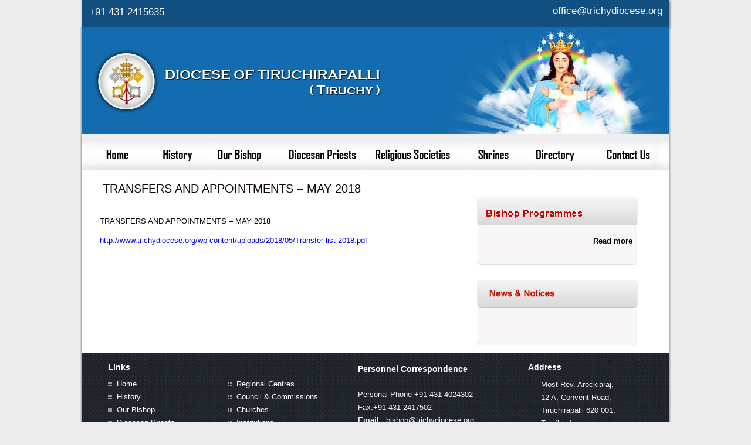

--- FILE ---
content_type: text/css
request_url: https://www.trichydiocese.org/wp-content/themes/trichydiocese/style.css
body_size: -116
content:
/*

Theme Name: Timeless
Theme URI: http://roam2rome.com/timeless
Description: A clean, 2 column theme with a right sidebar, custom widgets, comment gravatars, and uniquely stylized corners. Enjoy!
Tags: two columns, right sidebar, clean, elegant, fixed width, widgets, gravatars, stylized corners
Version: 1.4
Author: Roam2Rome
Author URI: http://roam2rome.com/

*/
@charset "utf-8";
@import url("css/Theme.css");



--- FILE ---
content_type: text/css
request_url: https://www.trichydiocese.org/wp-content/themes/trichydiocese/css/Theme.css
body_size: 3305
content:
cahtml {margin-top:0px;top:0;}
body{
	/*background-image:url(../images/bg4.png);*/
	font-family:verdana,arial,georgia;
	font-size:10px;
	font-weight:normal;
	font-style:normal;
	text-align:left;
	background-color:#990000;/*F3F0E7*/
	margin:0;
	top:0;
}
#backgroundshadow{
	width:1012px;margin:auto;
	background-image:url(../images/bg.png);
	background-repeat:repeat-y;
}
#topbanner{
	clear:both;
	background-image:url(../images/topbckimage.jpg);
	background-color:#ECEDEF;
	width:1000px;
	height:118px;
	margin:auto;
}
#innertopbanner{
	background-image:url(../images/innertopbanner.jpg);
	background-color:#ECEDEF;
	width:1000px;
	height:183px;
}
#homelogo{	
	background-image:url(../images/logo.png);
	background-repeat:no-repeat;
	width:517px;
	height:118px;
	color:#ffffff;padding:65px 0px 0px 650px;
	margin:20px 0px 0px 0px;
}
#office{
	font-family:georgia,verdana,arial;
	font-size:16px;
	color:#fff;
	font-weight:bold;
	padding:0px 60px 0px 0px;
}
#phonenumber{
	font-family:verdana,arial;
	font-size:16px;
	color:#fff;
	text-align:left;
	padding:0px 0px 0px 120px;
	font-weight:bold;
}
.innercontent{
	font-family: Arial,Helvetica,sans-serif;
    font-size: 13px;
    font-weight: normal;
    line-height: 20px;
    margin-bottom: 10px;
    text-align: justify;
    text-decoration: none;
}
.hometext{
	font-family:verdana,arial;
	font-size:13px;
	color:#FFFFFF;
	text-decoration:none;
	text-align:left;
}
.bishopdate{
	text-align:left;padding:0px 0px 0px 15px;
	font-family:verdna,arial;font-size:13px;
	width:248px;
}
.bishopcontent{
	text-align:left;padding:0px 0px 0px 15px;
	font-family:verdna,arial;font-size:15px;
	width:248px;
	border-bottom:1px dashed #FFFFFF;
}
a.quicklinks{
	text-decoration:none;color:#7E130F;
}
a.quicklinks:hover{
	text-decoration:underline;color:#7E130F;
}
/*Menu Style*/
#Navigation {
	background-image:url(../images/menubgtop.jpg);
	background-repeat:repeat-x;
	background-position:0px 8px;
	width:1000px;height:62px;display:inline-block;margin:auto;
/*	background-color:#0A000B;*/
background-color:#f6f6f6;
}
#Navigation a{
	height:85px;display:inline-block;margin:0px;padding:0px;
}
#innerNavigation {
	background-image:url(../images/menubgtop.jpg);
	background-repeat:repeat-x;
	background-position:0px 8px;
	width:1000px;height:64px;display:inline-block;margin:auto;
	background-color:#EDEDEF;
}
#innerNavigation a{
	height:85px;display:inline-block;margin:0px;padding:0px;
}
a.NavHistory {
	width:105px;
	background-image:url(../images/menu_home.png);
	background-repeat:no-repeat;
	background-position:-65px 8px;
}
a.NavHistory:hover {
	background-position:-65px -78px;
	height:88px;
	z-index:1;	
}
a.NavBishop {
	width:143px;
	background-image:url(../images/menu_home.png);
	background-repeat:no-repeat;
	background-position:-160px 8px;
	height:114px;
}
a.NavBishop:hover {
	background-position:-160px -78px;
	height:88px;
}
a.NavDiopriests {
	width:153px;
	background-image:url(../images/menu_home.png);
	background-repeat:no-repeat;
	background-position:-290px 8px;
}
a.NavDiopriests:hover {
	background-position:-290px -78px;
	height:88px;
}
a.NavReligious{
	width:180px;
	background-image:url(../images/menu_home.png);
	background-repeat:no-repeat;
	background-position:-440px 8px;
}
a.NavReligious:hover {
	background-position:-440px -78px;
	height:88px;
}
a.NavShrines {
	width:100px;
	background-image:url(../images/menu_home.png);
	background-repeat:no-repeat;
	background-position:-620px 8px;
}
a.NavShrines:hover {
	background-position:-620px -78px;
	height:88px;
}
a.NavDirectory {
	width:100px;
	background-image:url(../images/menu_home.png);
	background-repeat:no-repeat;
	background-position:-740px 8px;
}
a.NavDirectory:hover {
	background-position:-740px -78px;
	height:88px;
}
a.NavContact {
	width:120px;
	background-image:url(../images/menu_home.png);
	background-repeat:no-repeat;
	background-position:-830px 8px;
}
a.NavContact:hover {
	background-position:-830px -78px;
	height:85px;
}
/*inner menu*/
#Navigationinner {
	background-image:url(../images/menubgtop.jpg);
	background-repeat:repeat-x;
	background-position:0px 8px;
	width:1000px;height:62px;display:inline-block;margin:auto;
	background-color:#EEEEF0;
}
#Navigationinner a{
	height:85px;display:inline-block;margin:0px;padding:0px;
}
a.NavHomeinner {
	width:105px;
	background-image:url(../images/menu_inner.png);
	background-repeat:no-repeat;
	background-position:0px 8px;
}
a.NavHomeinner:hover {
	background-position:0px -78px;
	height:120px;
	z-index:1;	
	
}
a.NavHistoryinner {
	width:95px;
	background-image:url(../images/menu_inner.png);
	background-repeat:no-repeat;
	background-position:-110px 8px;
}
a.NavHistoryinner:hover {
	background-position:-115px -78px;
	height:88px;
	z-index:1;	
}
a.NavBishopinner {
	width:110px;
	background-image:url(../images/menu_inner.png);
	background-repeat:no-repeat;
	background-position:-225px 8px;
	height:114px;
	
}
a.NavBishopinner:hover {
	background-position:-225px -78px;
	height:88px;
}
a.NavDiopriestsinner {
	width:145px;
	background-image:url(../images/menu_inner.png);
	background-repeat:no-repeat;
	background-position:-340px 8px;
}
a.NavDiopriestsinner:hover {
	background-position:-345px -78px;
	height:88px;
	
}
a.NavReligiousinner{
	width:180px;
	background-image:url(../images/menu_inner.png);
	background-repeat:no-repeat;
	background-position:-500px 8px;
}
a.NavReligiousinner:hover {
	background-position:-500px -78px;
	height:88px;
}
a.NavShrinesinner {
	width:100px;
	background-image:url(../images/menu_inner.png);
	background-repeat:no-repeat;
	background-position:-685px 8px;
}
a.NavShrinesinner:hover {
	background-position:-685px -78px;
	height:88px;
}
a.NavDirectoryinner {
	width:100px;
	background-image:url(../images/menu_home.png);
	background-repeat:no-repeat;
	background-position:-740px 8px;
}
a.NavDirectoryinner:hover {
	background-position:-740px -78px;
	height:88px;
}
a.NavContactinner {
	width:120px;
	background-image:url(../images/menu_inner.png);
	background-repeat:no-repeat;
	background-position:-885px 8px;
}
a.NavContactinner:hover {
	background-position:-885px -78px;
	height:85px;
}
/*inner menu*/
#topmenu{
	background-image:url(../images/menubg.jpg);
	background-repeat:repeat-x;
	width:1000px;
	height:65px;
	margin:auto;
}
#backgroundstrip{
	background-image:url(../images/backstrip.jpg);
	background-repeat:repeat-x;
	width:1000px;
	/*height:1096px;*/
	margin:auto;
}
#innerbox{
	width:1000px;
	margin:auto;
	background-color: #fff;
}
#leftmenu{
	float:left;
	width:290px;
	margin:0px 0px 0px 25px;
}
#rightcontent{
	float:right;
	width:620px;
	margin:0px 40px 0px 0px;
}
#innerleftcontent{
	float:right;
	width:290px;
	margin:0px 40px 0px 0px;
}
#rightmenu{
	float:left;
	width:620px;
	margin:0px 0px 0px 40px;
}
#msgtop{
	background-image:url(../images/msgtop.jpg);
	width:279px;
	height:67px;
}
#msgmiddle{
	background-image:url(../images/msgmiddle.jpg);
	background-repeat:repeat-y;
	width:279px;
}
#msgbottom{
	background-image:url(../images/msgbottom.jpg);
	width:279px;
	height:17px;
}
#newsbck{
	background-image:url(../images/newsbck.jpg);
	width:278px;
	height:245px;
}
#captionnews{
	background-image:url(../images/news.jpg);
	width:278px;
	height:50px;
	margin:-20px 0px 0px 0px;
}
#captionprogram{
	background-image:url(../images/bishopmsg.jpg);
	width:278px;
	height:50px;
	margin:-20px 0px 0px 0px;
}

#captioninstiute{
	background-image:url(../images/Institutions.jpg);
	width:278px;
	height:50px;
	margin:-20px 0px 0px 0px;
}
#captionreligious{
	background-image:url(../images/religious.jpg);
	width:278px;
	height:50px;
	margin:-20px 0px 0px 0px;
}

#topnewsbck{
	background-image:url(../images/topnewsbck.jpg);
	background-repeat:no-repeat;
	width:278px;
	height:20px;
}
#middlenewsbck{
	background-image:url(../images/centernewsbck.jpg);
	background-repeat:repeat-y;
	width:278px;
	font-size:12px;
	line-height:18px;
	/* border:3px solid red; */
}
#bottomnewsbck{
	background-image:url(../images/bottomnewsbck.jpg);
	background-repeat:no-repeat;
	width:278px;
	height:15px;
}

#eventbck{
	background-image:url(../images/eventsbck.jpg);
	width:278px;
	height:71px;
}
.entry-summary{
	
}
#messageinnercontent{
	color: #FFFFFF;
    font-family: Arial,Helvetica,sans-serif;
    font-size: 13px;
    font-weight: normal;
    line-height: 20px;
    margin: 0px 0px 10px 10px;
    text-align: justify;
    text-decoration: none;
	width:258px;
}
a#messagereadmore{
	font-family: Arial,Helvetica,sans-serif;
    font-size: 13px;
    font-weight: bold;
	text-align:right;
	margin:0px 10px 0px 0px;
	color:#000000;
	text-decoration:none;
}
a#messagereadmore:hover{
	font-family: Arial,Helvetica,sans-serif;
    font-size: 13px;
    font-weight: bold;
	text-align:right;
	margin:0px 10px 0px 0px;
	color:#000000;
	text-decoration:underline;
}
#newsinnercontent{
	font-family: Arial,Helvetica,sans-serif;
    font-size: 13px;
    font-weight: normal;
	text-align:justify;
	padding:2px 5px 0px 10px;
	color:#100211;
	text-decoration:none;
	width:258px;
}
#welcometodiocese{
	font-family: Arial,Helvetica,sans-serif;
    font-size: 20px;
    font-weight: normal;
	text-align:justify;
	padding:20px 5px 0px 10px;
	margin:0px 10px 0px -15px;
	color:#100211;
	text-decoration:none;
    border-bottom:1px solid #CBCBCB;	
}
#welcomecontent {
    color: #100211;
    font-family: Arial,Helvetica,sans-serif;
    font-size: 13px;
    font-weight: normal;
    line-height: 20px;
    margin: 0px 0px 10px -10px;
    text-align: justify;
    text-decoration: none;
	padding:20px 5px 0px 0px;
}
#welcomereadmore{
	text-align:right;
}
#quicklinkscaption{
	font-family: Arial,Helvetica,sans-serif;
    font-size: 20px;
    font-weight: normal;
	text-align:justify;
	padding:20px 5px 0px 10px;
	margin:0px 10px 0px -15px;
	color:#3D3435;
	text-decoration:none;
}
/*
#quicklinks{
	background-image:url(../images/quicklinksbck.jpg);
	width:370px;
	height:188px;
	margin:30px 0px 0px 0px;
	float:left;
}*/

#quicklinks{
    height: auto;
    margin-top: 30px;
    float: left;
    background: #f8f6f7;
    border-radius: 3px;
    border: 1px solid #d8d8d8;
}
ul#quicklinksicon li {
	background-image: url(../images/quickicon.jpg);
    background-position: left center;
    background-repeat: no-repeat;
    color: #7E130F;
    float: left;
    font-family: arial,'Trebuchet MS',Corbel,tahoma,helvetica,verdana;
    font-size: 14px;
    font-weight: normal;
    line-height: 25px;
    padding: 5px 3px 5px 10px;
    text-align: left;
    text-decoration: none;
    text-indent: 16px;
    width: 305px;
	list-style:none;
	margin:-15px 0px 7px -40px;
}
a#moreinfo{
	padding:0px 40px 0px 0px;
	font-family: Arial,Helvetica,sans-serif;
    font-size: 14px;
    font-weight: normal;
	text-align:right;
	text-decoration:none;
	color:#7E130F;
}
a#moreinfo:hover{
	padding:0px 40px 0px 0px;
	font-family: Arial,Helvetica,sans-serif;
    font-size: 14px;
    font-weight: normal;
	text-align:right;
	text-decoration:underline;
	color:#7E130F;
}
#photogallery{
	background-image:url(../images/photogalleryicon.jpg);
	background-repeat:no-repeat;
	width:238px;
	height:52px;
	text-align:left;
	margin:30px 0px 0px -400px;
}
.copyright{
	color:#ffffff;float:left;
	background-color: transparent;
	font-family:Arial,Helvetica,sans-serif;
	font-size:12px;font-weight:normal;
	line-height:20px;margin-bottom:10px;
	text-align:justify;
	text-decoration:none;
	vertical-align: baseline;
	letter-spacing: 1.5px;
	word-spacing: 0px
}
#jubilee{
	background-image:url(../images/jubilee.jpg);
	width:226px;
	height:387px; 
	float:right;text-align:left;
	margin:48px 20px 0px 0px;
}
#jubileeinner{
	background-image:url(../images/jubilee.jpg);
	width:226px;
	height:387px;
	float:right;text-align:left;
	margin:30px 10px 0px 0px;
}
.poweredbyouter{
	background-color: transparent;
	font-family:Arial,Helvetica,sans-serif;
	font-size:12px;font-weight:normal;
	line-height:20px;margin-bottom:10px;
	text-align:justify;
	text-decoration:none;
	vertical-align: baseline;
	letter-spacing: 1.5px;
	word-spacing: 0px;
	color:#ffffff;
}
a.poweredby{
	text-decoration:none;
	color:#ffffff;
	text-align:left;
}
a.poweredby:hover{
	text-decoration:none;
	color:#8B1B15;
	text-align:left;
}
a.footerleftmenu{
	text-decoration:none;
	color:#ffffff;
	font-family:Arial,Helvetica,sans-serif;
	font-size:13px;font-weight:normal;
	padding:3px;
}
a.footerleftmenu:hover{
	text-decoration:none;
	font-family:Arial,Helvetica,sans-serif;
	font-size:13px;font-weight:normal;
	padding:2px;
	border-top:1px solid #DEDEDE;
	border-right:1px solid #DEDEDE;
	border-bottom:1px solid #DEDEDE;
	border-left:1px solid #DEDEDE;
	background-color:#ECECEC;
	color:#000000;
}
#photogallery{
	margin:auto;
}
#feedback{
	padding:15px 0px 0px 0px;
	font-family:tahoma,Arial,Helvetica,sans-serif;
	font-size:16px;font-weight:bold;
	color:#9D938C;
}
#infomail{
	padding:5px 0px 0px 0px;
	font-family:Arial,Helvetica,sans-serif;
	font-size:13px;font-weight:bold;
	color:#5B534D;
}
#footer{
	background-image:url(../images/footer_bg.gif);	
	width:1000px;
	height:320px;
	margin:auto;
	margin:0px 0px auto;	
}
.widget{
	width:160px;
	height:150px;
	margin:0px 0px 0px 0px;
}
.traveldesk{
	color:#FFF;
	font-size:14px;
	font-family:georgia,tahoma,verdana,arial;
	font-weight:bold;
	text-align:left;
	width:200px;
}
.menulinks ul li a{
	background: url(../images/bullet.png) no-repeat scroll 10px 8px transparent;
	width:7px;height:7px;
    color: #EFEFEF;
    font-weight: normal;
    padding: 3px 0 3px 25px;
	margin:0px 0px 0px -50px;
	font-family:verdana,arial,Helvetica;font-size:13px;
	text-decoration:none;
	font-weight:normal;
	color:#F2F2F2;
	width:160px;
	line-height:22px;
	text-align:left;
}
.addresslinks{
	font-family:verdana,arial,Helvetica;font-size:13px;
	text-decoration:none;
	font-weight:normal;
	color:#F2F2F2;
	line-height:22px;
}
#headercaptioninner{
	background-color: #5E3A53;
    box-shadow: 4px 4px 4px #3E2637;
    color: #FFFFFF;
    font-family: 'Trebuchet MS',tahoma,Corbel,helvetica,verdana,arial;
    font-size: 18px;
    font-weight: normal;
    margin: 0 0 25px;
    padding: 8px 0 10px 10px;
}
#newstitle{
	font-family:georgia,verdana,arial,Helvetica;
	font-size:12px;
	text-decoration:none;
	 line-height:22px;
	 color:#450102;
	 font-weight:bold;
}
#getnewscontent{
	font-family:Arial,Helvetica,sans-serif;
	font-size:13px;
	text-decoration:none;
	 line-height:20px;
	 color:#450102;
	 font-weight:normal;
	 text-align:justify;
}
a.bishopmeeting{
	font-family:georgia,verdana,arial,Helvetica;
	font-size:12px;
	text-decoration:none;
	 line-height:22px;
	 color:#000000;
	 font-weight:bold;
}
a.bishopmeeting:hover{
	font-family:georgia,verdana,arial,Helvetica;
	font-size:12px;
	text-decoration:underline;
	 line-height:22px;
	 color:#000000;
	 font-weight:bold;
}
#loadinggooglemap{
	background: url(../images/ajax-loader.gif) no-repeat;
	height:372px;
	font-family:'Trebuchet MS',tahoma,Corbel,helvetica,verdana,arial;
	font-size:26px;
	color:#FFFFFF;	
	background-position: 280px 140px; 
	text-align:left;
	vertical-align:center;
}
.googletext{
	font-family:'Trebuchet MS',tahoma,Corbel,helvetica,verdana,arial;
	color:#FFFFFF;	
	height:24px;
	text-align:left;
	vertical-align:center;
}
h2.headline {
    border-bottom: 5px solid #DCDCDC;
    color: #4F7837;
    font-family: verdana;
    font-size: 18px;
    font-weight: normal;
    margin: 0;
    padding: 0;
	width:190px;
}
.entry-title{
	font-family: Arial,Helvetica,sans-serif;
    font-size: 23px;
    font-weight: normal;
	text-align:justify;
	padding:2px 5px 0px 0px;
	color:#663333;
}
#searchsubmit{
	width:35px;
	height:33px;
	float:left;
	background:transparent;
	border:none;
    cursor:hand;
}

/* Search Form */
#searchform {
	padding:8px 34px 0px 0px ;
}
.SearchDiv
{
	margin:0px;
    width:280px;
	height:45px;
	background-image:url(../images/search-bg.gif);
    background-repeat:no-repeat;
	border:none;
}
 
 #searchform div {
	margin: 0;
}
 #s {
	float: left;	
	padding:2px;
	margin:9px 0px 12px 24px;
	width: 203px;
	height:20px;
	background:transparent;
	border:none;
}
 #s:focus {
	/*background-color: #f9f9f9;*/
	width: 138px;
}
#searchsubmit {
	/*display: none;*/
	width:42px;
	height:42px;
	float:left;
	background:transparent;
	border:none;
	cursor:hand;
}
.only-search #searchform {
	top: 5px;
	z-index: 1; 
}
.only-search #s {
	/*background-color: #666;
	border-color: #000;
	color: #222;*/
}
.only-search #s,
.only-search #s:focus {
	width: 85%;
}
 .only-search #s:focus {
	/*background-color: #bbb;*/
}
.with-image #searchform {
	top: auto;
	bottom: -27px;
	max-width: 195px;
}
.only-search + #access div {
	padding-right: 205px;
}

/*h3
{
 font-size:1.2em;
 color:#C78105; 
 margin:0;
 padding:5px 0 5px 22px; 
 margin-bottom:15px; 
 }*/
 
 h3 .widget-title  li 
 {
 text-decoration:none;
}

img.alignright {float:right; margin:0 0 1em 1em}
img.alignleft {float:left; margin:0 1em 1em 0}
img.aligncenter {display: block; margin-left: auto; margin-right: auto}
.alignright {float:right; }
.alignleft {float:left; }
.aligncenter {display: block; margin-left: auto; margin-right: auto}
.alignright { float: right; }
.alignleft { float: left; }

.search-highlight { background:#99CCF4; }
.gce-next { margin-right: 12px !important;}
a.news-pdf { text-decoration: none; color: #5B534D;}
a.news-pdf:hover { text-decoration: underline;}

.wordpress-hit-counter { float: left; margin-right: 20px; }
.poweredbyouter, .copyright { margin-top: 4px; }

#middlenewsbck .simcal-calendar {
    width: 95% !important;
}
.simcal-calendar-head tr th.simcal-nav {
    background: #1e73be;
    color: #fff !important;
}
.simcal-calendar-head tr th.simcal-nav {
    background: #1e73be;
    color: #fff !important;
}
.simcal-calendar-head tr th button.simcal-nav-button {
    color: #fff !important;
}
.bishop-img img{
	width: 150px
}


